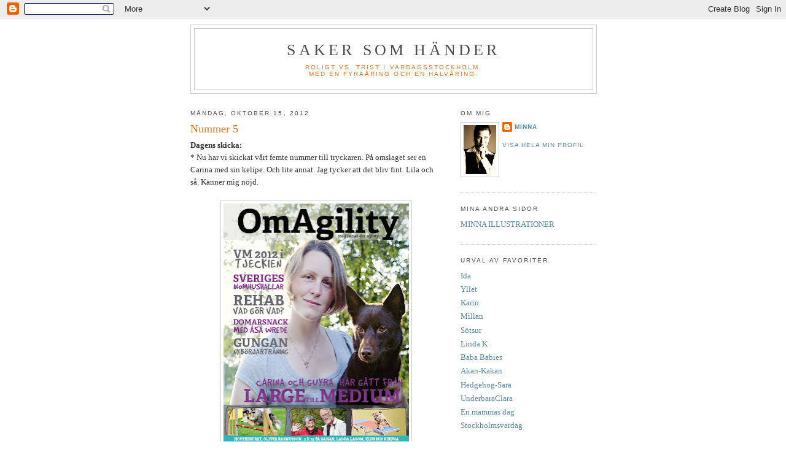

--- FILE ---
content_type: text/html; charset=UTF-8
request_url: https://minnert.blogspot.com/2012/10/nummer-5.html
body_size: 9740
content:
<!DOCTYPE html>
<html dir='ltr'>
<head>
<link href='https://www.blogger.com/static/v1/widgets/2944754296-widget_css_bundle.css' rel='stylesheet' type='text/css'/>
<meta content='text/html; charset=UTF-8' http-equiv='Content-Type'/>
<meta content='blogger' name='generator'/>
<link href='https://minnert.blogspot.com/favicon.ico' rel='icon' type='image/x-icon'/>
<link href='http://minnert.blogspot.com/2012/10/nummer-5.html' rel='canonical'/>
<link rel="alternate" type="application/atom+xml" title="Saker som händer - Atom" href="https://minnert.blogspot.com/feeds/posts/default" />
<link rel="alternate" type="application/rss+xml" title="Saker som händer - RSS" href="https://minnert.blogspot.com/feeds/posts/default?alt=rss" />
<link rel="service.post" type="application/atom+xml" title="Saker som händer - Atom" href="https://www.blogger.com/feeds/9463054/posts/default" />

<link rel="alternate" type="application/atom+xml" title="Saker som händer - Atom" href="https://minnert.blogspot.com/feeds/4506778825376058959/comments/default" />
<!--Can't find substitution for tag [blog.ieCssRetrofitLinks]-->
<link href='https://blogger.googleusercontent.com/img/b/R29vZ2xl/AVvXsEjFZTF-TStZ5Z90RUxcKXMZNfndoE6VwK8BwVESpjyquwMIBsJiju93cFH6UaKAn7psIdlTlS9O_rcUCKHh_PVtHjUeMqC-jN2O5SsfsPsrG-ClUUkWHJSTZwxfWAq8oFLDLHN4CA/s400/Omslag_5_webb.jpg' rel='image_src'/>
<meta content='http://minnert.blogspot.com/2012/10/nummer-5.html' property='og:url'/>
<meta content='Nummer 5' property='og:title'/>
<meta content='Dagens skicka:  * Nu har vi skickat vårt femte nummer till tryckaren. På omslaget ser en Carina med sin kelipe. Och lite annat. Jag tycker a...' property='og:description'/>
<meta content='https://blogger.googleusercontent.com/img/b/R29vZ2xl/AVvXsEjFZTF-TStZ5Z90RUxcKXMZNfndoE6VwK8BwVESpjyquwMIBsJiju93cFH6UaKAn7psIdlTlS9O_rcUCKHh_PVtHjUeMqC-jN2O5SsfsPsrG-ClUUkWHJSTZwxfWAq8oFLDLHN4CA/w1200-h630-p-k-no-nu/Omslag_5_webb.jpg' property='og:image'/>
<title>Saker som händer: Nummer 5</title>
<style id='page-skin-1' type='text/css'><!--
/*
-----------------------------------------------
Blogger Template Style
Name:     Minima
Date:     26 Feb 2004
Updated by: Blogger Team
----------------------------------------------- */
/* Use this with templates/template-twocol.html */
body {
background:#ffffff;
margin:0;
color:#333333;
font:x-small Georgia Serif;
font-size/* */:/**/small;
font-size: /**/small;
text-align: center;
}
a:link {
color:#5588aa;
text-decoration:none;
}
a:visited {
color:#999999;
text-decoration:none;
}
a:hover {
color:#e1771e;
text-decoration:underline;
}
a img {
border-width:0;
}
/* Header
-----------------------------------------------
*/
#header-wrapper {
width:660px;
margin:0 auto 10px;
border:1px solid #cccccc;
}
#header-inner {
background-position: center;
margin-left: auto;
margin-right: auto;
}
#header {
margin: 5px;
border: 1px solid #cccccc;
text-align: center;
color:#4c4c4c;
}
#header h1 {
margin:5px 5px 0;
padding:15px 20px .25em;
line-height:1.2em;
text-transform:uppercase;
letter-spacing:.2em;
font: normal normal 200% Georgia, Serif;
}
#header a {
color:#4c4c4c;
text-decoration:none;
}
#header a:hover {
color:#4c4c4c;
}
#header .description {
margin:0 5px 5px;
padding:0 20px 15px;
max-width:700px;
text-transform:uppercase;
letter-spacing:.2em;
line-height: 1.4em;
font: normal normal 78% 'Trebuchet MS', Trebuchet, Arial, Verdana, Sans-serif;
color: #e1771e;
}
#header img {
margin-left: auto;
margin-right: auto;
}
/* Outer-Wrapper
----------------------------------------------- */
#outer-wrapper {
width: 660px;
margin:0 auto;
padding:10px;
text-align:left;
font: normal normal 100% Georgia, Serif;
}
#main-wrapper {
width: 410px;
float: left;
word-wrap: break-word; /* fix for long text breaking sidebar float in IE */
overflow: hidden;     /* fix for long non-text content breaking IE sidebar float */
}
#sidebar-wrapper {
width: 220px;
float: right;
word-wrap: break-word; /* fix for long text breaking sidebar float in IE */
overflow: hidden;      /* fix for long non-text content breaking IE sidebar float */
}
/* Headings
----------------------------------------------- */
h2 {
margin:1.5em 0 .75em;
font:normal normal 78% 'Trebuchet MS',Trebuchet,Arial,Verdana,Sans-serif;
line-height: 1.4em;
text-transform:uppercase;
letter-spacing:.2em;
color:#4c4c4c;
}
/* Posts
-----------------------------------------------
*/
h2.date-header {
margin:1.5em 0 .5em;
}
.post {
margin:.5em 0 1.5em;
border-bottom:1px dotted #cccccc;
padding-bottom:1.5em;
}
.post h3 {
margin:.25em 0 0;
padding:0 0 4px;
font-size:140%;
font-weight:normal;
line-height:1.4em;
color:#e1771e;
}
.post h3 a, .post h3 a:visited, .post h3 strong {
display:block;
text-decoration:none;
color:#e1771e;
font-weight:normal;
}
.post h3 strong, .post h3 a:hover {
color:#333333;
}
.post-body {
margin:0 0 .75em;
line-height:1.6em;
}
.post-body blockquote {
line-height:1.3em;
}
.post-footer {
margin: .75em 0;
color:#4c4c4c;
text-transform:uppercase;
letter-spacing:.1em;
font: normal normal 78% 'Trebuchet MS', Trebuchet, Arial, Verdana, Sans-serif;
line-height: 1.4em;
}
.comment-link {
margin-left:.6em;
}
.post img, table.tr-caption-container {
padding:4px;
border:1px solid #cccccc;
}
.tr-caption-container img {
border: none;
padding: 0;
}
.post blockquote {
margin:1em 20px;
}
.post blockquote p {
margin:.75em 0;
}
/* Comments
----------------------------------------------- */
#comments h4 {
margin:1em 0;
font-weight: bold;
line-height: 1.4em;
text-transform:uppercase;
letter-spacing:.2em;
color: #4c4c4c;
}
#comments-block {
margin:1em 0 1.5em;
line-height:1.6em;
}
#comments-block .comment-author {
margin:.5em 0;
}
#comments-block .comment-body {
margin:.25em 0 0;
}
#comments-block .comment-footer {
margin:-.25em 0 2em;
line-height: 1.4em;
text-transform:uppercase;
letter-spacing:.1em;
}
#comments-block .comment-body p {
margin:0 0 .75em;
}
.deleted-comment {
font-style:italic;
color:gray;
}
#blog-pager-newer-link {
float: left;
}
#blog-pager-older-link {
float: right;
}
#blog-pager {
text-align: center;
}
.feed-links {
clear: both;
line-height: 2.5em;
}
/* Sidebar Content
----------------------------------------------- */
.sidebar {
color: #666666;
line-height: 1.5em;
}
.sidebar ul {
list-style:none;
margin:0 0 0;
padding:0 0 0;
}
.sidebar li {
margin:0;
padding-top:0;
padding-right:0;
padding-bottom:.25em;
padding-left:15px;
text-indent:-15px;
line-height:1.5em;
}
.sidebar .widget, .main .widget {
border-bottom:1px dotted #cccccc;
margin:0 0 1.5em;
padding:0 0 1.5em;
}
.main .Blog {
border-bottom-width: 0;
}
/* Profile
----------------------------------------------- */
.profile-img {
float: left;
margin-top: 0;
margin-right: 5px;
margin-bottom: 5px;
margin-left: 0;
padding: 4px;
border: 1px solid #cccccc;
}
.profile-data {
margin:0;
text-transform:uppercase;
letter-spacing:.1em;
font: normal normal 78% 'Trebuchet MS', Trebuchet, Arial, Verdana, Sans-serif;
color: #4c4c4c;
font-weight: bold;
line-height: 1.6em;
}
.profile-datablock {
margin:.5em 0 .5em;
}
.profile-textblock {
margin: 0.5em 0;
line-height: 1.6em;
}
.profile-link {
font: normal normal 78% 'Trebuchet MS', Trebuchet, Arial, Verdana, Sans-serif;
text-transform: uppercase;
letter-spacing: .1em;
}
/* Footer
----------------------------------------------- */
#footer {
width:660px;
clear:both;
margin:0 auto;
padding-top:15px;
line-height: 1.6em;
text-transform:uppercase;
letter-spacing:.1em;
text-align: center;
}

--></style>
<link href='https://www.blogger.com/dyn-css/authorization.css?targetBlogID=9463054&amp;zx=0963791b-6f5d-43d8-9f9b-76969b02e4b4' media='none' onload='if(media!=&#39;all&#39;)media=&#39;all&#39;' rel='stylesheet'/><noscript><link href='https://www.blogger.com/dyn-css/authorization.css?targetBlogID=9463054&amp;zx=0963791b-6f5d-43d8-9f9b-76969b02e4b4' rel='stylesheet'/></noscript>
<meta name='google-adsense-platform-account' content='ca-host-pub-1556223355139109'/>
<meta name='google-adsense-platform-domain' content='blogspot.com'/>

</head>
<body>
<div class='navbar section' id='navbar'><div class='widget Navbar' data-version='1' id='Navbar1'><script type="text/javascript">
    function setAttributeOnload(object, attribute, val) {
      if(window.addEventListener) {
        window.addEventListener('load',
          function(){ object[attribute] = val; }, false);
      } else {
        window.attachEvent('onload', function(){ object[attribute] = val; });
      }
    }
  </script>
<div id="navbar-iframe-container"></div>
<script type="text/javascript" src="https://apis.google.com/js/platform.js"></script>
<script type="text/javascript">
      gapi.load("gapi.iframes:gapi.iframes.style.bubble", function() {
        if (gapi.iframes && gapi.iframes.getContext) {
          gapi.iframes.getContext().openChild({
              url: 'https://www.blogger.com/navbar/9463054?po\x3d4506778825376058959\x26origin\x3dhttps://minnert.blogspot.com',
              where: document.getElementById("navbar-iframe-container"),
              id: "navbar-iframe"
          });
        }
      });
    </script><script type="text/javascript">
(function() {
var script = document.createElement('script');
script.type = 'text/javascript';
script.src = '//pagead2.googlesyndication.com/pagead/js/google_top_exp.js';
var head = document.getElementsByTagName('head')[0];
if (head) {
head.appendChild(script);
}})();
</script>
</div></div>
<div id='outer-wrapper'><div id='wrap2'>
<!-- skip links for text browsers -->
<span id='skiplinks' style='display:none;'>
<a href='#main'>skip to main </a> |
      <a href='#sidebar'>skip to sidebar</a>
</span>
<div id='header-wrapper'>
<div class='header section' id='header'><div class='widget Header' data-version='1' id='Header1'>
<div id='header-inner'>
<div class='titlewrapper'>
<h1 class='title'>
<a href='https://minnert.blogspot.com/'>
Saker som händer
</a>
</h1>
</div>
<div class='descriptionwrapper'>
<p class='description'><span>Roligt vs. trist i vardagsstockholm.<br>
Med en fyraåring och en halvåring.</span></p>
</div>
</div>
</div></div>
</div>
<div id='content-wrapper'>
<div id='crosscol-wrapper' style='text-align:center'>
<div class='crosscol no-items section' id='crosscol'></div>
</div>
<div id='main-wrapper'>
<div class='main section' id='main'><div class='widget Blog' data-version='1' id='Blog1'>
<div class='blog-posts hfeed'>

          <div class="date-outer">
        
<h2 class='date-header'><span>måndag, oktober 15, 2012</span></h2>

          <div class="date-posts">
        
<div class='post-outer'>
<div class='post hentry uncustomized-post-template' itemprop='blogPost' itemscope='itemscope' itemtype='http://schema.org/BlogPosting'>
<meta content='https://blogger.googleusercontent.com/img/b/R29vZ2xl/AVvXsEjFZTF-TStZ5Z90RUxcKXMZNfndoE6VwK8BwVESpjyquwMIBsJiju93cFH6UaKAn7psIdlTlS9O_rcUCKHh_PVtHjUeMqC-jN2O5SsfsPsrG-ClUUkWHJSTZwxfWAq8oFLDLHN4CA/s400/Omslag_5_webb.jpg' itemprop='image_url'/>
<meta content='9463054' itemprop='blogId'/>
<meta content='4506778825376058959' itemprop='postId'/>
<a name='4506778825376058959'></a>
<h3 class='post-title entry-title' itemprop='name'>
Nummer 5
</h3>
<div class='post-header'>
<div class='post-header-line-1'></div>
</div>
<div class='post-body entry-content' id='post-body-4506778825376058959' itemprop='description articleBody'>
<b>Dagens skicka:</b><br />
* Nu har vi skickat vårt femte nummer till tryckaren. På omslaget ser en Carina med sin kelipe. Och lite annat. Jag tycker att det bliv fint. Lila och så. Känner mig nöjd. <br />
<br />
<div class="separator" style="clear: both; text-align: center;">
<a href="https://blogger.googleusercontent.com/img/b/R29vZ2xl/AVvXsEjFZTF-TStZ5Z90RUxcKXMZNfndoE6VwK8BwVESpjyquwMIBsJiju93cFH6UaKAn7psIdlTlS9O_rcUCKHh_PVtHjUeMqC-jN2O5SsfsPsrG-ClUUkWHJSTZwxfWAq8oFLDLHN4CA/s1600/Omslag_5_webb.jpg" imageanchor="1" style="margin-left: 1em; margin-right: 1em;"><img border="0" height="400" src="https://blogger.googleusercontent.com/img/b/R29vZ2xl/AVvXsEjFZTF-TStZ5Z90RUxcKXMZNfndoE6VwK8BwVESpjyquwMIBsJiju93cFH6UaKAn7psIdlTlS9O_rcUCKHh_PVtHjUeMqC-jN2O5SsfsPsrG-ClUUkWHJSTZwxfWAq8oFLDLHN4CA/s400/Omslag_5_webb.jpg" width="302" /></a></div>
<br />
<div style='clear: both;'></div>
</div>
<div class='post-footer'>
<div class='post-footer-line post-footer-line-1'>
<span class='post-author vcard'>
Upplagd av
<span class='fn' itemprop='author' itemscope='itemscope' itemtype='http://schema.org/Person'>
<meta content='https://www.blogger.com/profile/00425384288326892053' itemprop='url'/>
<a class='g-profile' href='https://www.blogger.com/profile/00425384288326892053' rel='author' title='author profile'>
<span itemprop='name'>Minna</span>
</a>
</span>
</span>
<span class='post-timestamp'>
kl.
<meta content='http://minnert.blogspot.com/2012/10/nummer-5.html' itemprop='url'/>
<a class='timestamp-link' href='https://minnert.blogspot.com/2012/10/nummer-5.html' rel='bookmark' title='permanent link'><abbr class='published' itemprop='datePublished' title='2012-10-15T19:12:00+02:00'>19:12</abbr></a>
</span>
<span class='post-comment-link'>
</span>
<span class='post-icons'>
<span class='item-control blog-admin pid-1083227117'>
<a href='https://www.blogger.com/post-edit.g?blogID=9463054&postID=4506778825376058959&from=pencil' title='Redigera inlägg'>
<img alt='' class='icon-action' height='18' src='https://resources.blogblog.com/img/icon18_edit_allbkg.gif' width='18'/>
</a>
</span>
</span>
<div class='post-share-buttons goog-inline-block'>
</div>
</div>
<div class='post-footer-line post-footer-line-2'>
<span class='post-labels'>
</span>
</div>
<div class='post-footer-line post-footer-line-3'>
<span class='post-location'>
</span>
</div>
</div>
</div>
<div class='comments' id='comments'>
<a name='comments'></a>
<h4>3 kommentarer:</h4>
<div id='Blog1_comments-block-wrapper'>
<dl class='avatar-comment-indent' id='comments-block'>
<dt class='comment-author ' id='c6807459172174158645'>
<a name='c6807459172174158645'></a>
<div class="avatar-image-container vcard"><span dir="ltr"><a href="https://www.blogger.com/profile/05871979655826334727" target="" rel="nofollow" onclick="" class="avatar-hovercard" id="av-6807459172174158645-05871979655826334727"><img src="https://resources.blogblog.com/img/blank.gif" width="35" height="35" class="delayLoad" style="display: none;" longdesc="//blogger.googleusercontent.com/img/b/R29vZ2xl/AVvXsEgFkf1xl8TYii1p-zEs2Ws60ZdfmvCJ0IJG1rPlGt4Hce8Wtv_h5EmOU8iwy2YAbSaDKKpahBupTsHaHPeLdU5RaphQrGZFIpjA8nCJ27zftAzWn_jOVnHQKZJWcpVKwQ/s45-c/frida.jpg" alt="" title="Frida">

<noscript><img src="//blogger.googleusercontent.com/img/b/R29vZ2xl/AVvXsEgFkf1xl8TYii1p-zEs2Ws60ZdfmvCJ0IJG1rPlGt4Hce8Wtv_h5EmOU8iwy2YAbSaDKKpahBupTsHaHPeLdU5RaphQrGZFIpjA8nCJ27zftAzWn_jOVnHQKZJWcpVKwQ/s45-c/frida.jpg" width="35" height="35" class="photo" alt=""></noscript></a></span></div>
<a href='https://www.blogger.com/profile/05871979655826334727' rel='nofollow'>Frida</a>
sa...
</dt>
<dd class='comment-body' id='Blog1_cmt-6807459172174158645'>
<p>
Yey! SÅ himla coolt att göra tidning!
</p>
</dd>
<dd class='comment-footer'>
<span class='comment-timestamp'>
<a href='https://minnert.blogspot.com/2012/10/nummer-5.html?showComment=1350368885363#c6807459172174158645' title='comment permalink'>
8:28 fm
</a>
<span class='item-control blog-admin pid-2085403294'>
<a class='comment-delete' href='https://www.blogger.com/comment/delete/9463054/6807459172174158645' title='Ta bort kommentar'>
<img src='https://resources.blogblog.com/img/icon_delete13.gif'/>
</a>
</span>
</span>
</dd>
<dt class='comment-author ' id='c5915881117881368721'>
<a name='c5915881117881368721'></a>
<div class="avatar-image-container avatar-stock"><span dir="ltr"><img src="//resources.blogblog.com/img/blank.gif" width="35" height="35" alt="" title="Anonym">

</span></div>
Anonym
sa...
</dt>
<dd class='comment-body' id='Blog1_cmt-5915881117881368721'>
<p>
Klart helt fint<br />Rosten i Ralien
</p>
</dd>
<dd class='comment-footer'>
<span class='comment-timestamp'>
<a href='https://minnert.blogspot.com/2012/10/nummer-5.html?showComment=1350369160082#c5915881117881368721' title='comment permalink'>
8:32 fm
</a>
<span class='item-control blog-admin pid-1291324560'>
<a class='comment-delete' href='https://www.blogger.com/comment/delete/9463054/5915881117881368721' title='Ta bort kommentar'>
<img src='https://resources.blogblog.com/img/icon_delete13.gif'/>
</a>
</span>
</span>
</dd>
<dt class='comment-author blog-author' id='c1241754752625925995'>
<a name='c1241754752625925995'></a>
<div class="avatar-image-container vcard"><span dir="ltr"><a href="https://www.blogger.com/profile/00425384288326892053" target="" rel="nofollow" onclick="" class="avatar-hovercard" id="av-1241754752625925995-00425384288326892053"><img src="https://resources.blogblog.com/img/blank.gif" width="35" height="35" class="delayLoad" style="display: none;" longdesc="//blogger.googleusercontent.com/img/b/R29vZ2xl/AVvXsEisTbF8U7shdXeoINjlKuRakh6nKT9XMIYFqA-B0BHELSVujm2lpdNu127HMoWuzBx5L6mO0CP2LTAfOMG6PIufDyuUhQbkrYaM0jq-ZhFXEHK7DYkigBxOHsnqbxLtCA/s45-c/Minna.jpg" alt="" title="Minna">

<noscript><img src="//blogger.googleusercontent.com/img/b/R29vZ2xl/AVvXsEisTbF8U7shdXeoINjlKuRakh6nKT9XMIYFqA-B0BHELSVujm2lpdNu127HMoWuzBx5L6mO0CP2LTAfOMG6PIufDyuUhQbkrYaM0jq-ZhFXEHK7DYkigBxOHsnqbxLtCA/s45-c/Minna.jpg" width="35" height="35" class="photo" alt=""></noscript></a></span></div>
<a href='https://www.blogger.com/profile/00425384288326892053' rel='nofollow'>Minna</a>
sa...
</dt>
<dd class='comment-body' id='Blog1_cmt-1241754752625925995'>
<p>
Frida: det är ett drömjobb.<br />RR: Helt klart väldigt fint.
</p>
</dd>
<dd class='comment-footer'>
<span class='comment-timestamp'>
<a href='https://minnert.blogspot.com/2012/10/nummer-5.html?showComment=1350470135588#c1241754752625925995' title='comment permalink'>
12:35 em
</a>
<span class='item-control blog-admin pid-1083227117'>
<a class='comment-delete' href='https://www.blogger.com/comment/delete/9463054/1241754752625925995' title='Ta bort kommentar'>
<img src='https://resources.blogblog.com/img/icon_delete13.gif'/>
</a>
</span>
</span>
</dd>
</dl>
</div>
<p class='comment-footer'>
<a href='https://www.blogger.com/comment/fullpage/post/9463054/4506778825376058959' onclick=''>Skicka en kommentar</a>
</p>
</div>
</div>

        </div></div>
      
</div>
<div class='blog-pager' id='blog-pager'>
<span id='blog-pager-newer-link'>
<a class='blog-pager-newer-link' href='https://minnert.blogspot.com/2012/10/min-tjej.html' id='Blog1_blog-pager-newer-link' title='Senaste inlägg'>Senaste inlägg</a>
</span>
<span id='blog-pager-older-link'>
<a class='blog-pager-older-link' href='https://minnert.blogspot.com/2012/10/jo-men-visst.html' id='Blog1_blog-pager-older-link' title='Äldre inlägg'>Äldre inlägg</a>
</span>
<a class='home-link' href='https://minnert.blogspot.com/'>Startsida</a>
</div>
<div class='clear'></div>
<div class='post-feeds'>
<div class='feed-links'>
Prenumerera på:
<a class='feed-link' href='https://minnert.blogspot.com/feeds/4506778825376058959/comments/default' target='_blank' type='application/atom+xml'>Kommentarer till inlägget (Atom)</a>
</div>
</div>
</div></div>
</div>
<div id='sidebar-wrapper'>
<div class='sidebar section' id='sidebar'><div class='widget Profile' data-version='1' id='Profile1'>
<h2>Om mig</h2>
<div class='widget-content'>
<a href='https://www.blogger.com/profile/00425384288326892053'><img alt='Mitt foto' class='profile-img' height='80' src='//blogger.googleusercontent.com/img/b/R29vZ2xl/AVvXsEisTbF8U7shdXeoINjlKuRakh6nKT9XMIYFqA-B0BHELSVujm2lpdNu127HMoWuzBx5L6mO0CP2LTAfOMG6PIufDyuUhQbkrYaM0jq-ZhFXEHK7DYkigBxOHsnqbxLtCA/s220/Minna.jpg' width='53'/></a>
<dl class='profile-datablock'>
<dt class='profile-data'>
<a class='profile-name-link g-profile' href='https://www.blogger.com/profile/00425384288326892053' rel='author' style='background-image: url(//www.blogger.com/img/logo-16.png);'>
Minna
</a>
</dt>
</dl>
<a class='profile-link' href='https://www.blogger.com/profile/00425384288326892053' rel='author'>Visa hela min profil</a>
<div class='clear'></div>
</div>
</div><div class='widget LinkList' data-version='1' id='LinkList2'>
<h2>Mina andra sidor</h2>
<div class='widget-content'>
<ul>
<li><a href='http://www.minna-illustrationer.se/'>MINNA ILLUSTRATIONER</a></li>
</ul>
<div class='clear'></div>
</div>
</div><div class='widget LinkList' data-version='1' id='LinkList1'>
<h2>Urval av favoriter</h2>
<div class='widget-content'>
<ul>
<li><a href='http://shopblogg.webblogg.se/'>Ida</a></li>
<li><a href='http://ylletfilosoferar.blogspot.com/'>Yllet</a></li>
<li><a href='http://kalasblogg.blogspot.com/'>Karin</a></li>
<li><a href='http://www.triomedbumba.blogspot.com/'>Millan</a></li>
<li><a href='http://suratanten.blogs.se/'>Sötsur</a></li>
<li><a href='http://iabloggar.blogspot.com/'>Linda K</a></li>
<li><a href='http://mybabababies.blogspot.com/'>Baba Babies</a></li>
<li><a href='http://akankakan.blogspot.com/'>Akan-Kakan</a></li>
<li><a href='http://hedgehog.se/'>Hedgehog-Sara</a></li>
<li><a href='http://www.underbaraclaras.com/'>UnderbaraClara</a></li>
<li><a href='http://enmammasdag.com/'>En mammas dag</a></li>
<li><a href='http://pixalexia.blogspot.com/'>Stockholmsvardag</a></li>
</ul>
<div class='clear'></div>
</div>
</div><div class='widget Followers' data-version='1' id='Followers1'>
<h2 class='title'>Mina fäns</h2>
<div class='widget-content'>
<div id='Followers1-wrapper'>
<div style='margin-right:2px;'>
<div><script type="text/javascript" src="https://apis.google.com/js/platform.js"></script>
<div id="followers-iframe-container"></div>
<script type="text/javascript">
    window.followersIframe = null;
    function followersIframeOpen(url) {
      gapi.load("gapi.iframes", function() {
        if (gapi.iframes && gapi.iframes.getContext) {
          window.followersIframe = gapi.iframes.getContext().openChild({
            url: url,
            where: document.getElementById("followers-iframe-container"),
            messageHandlersFilter: gapi.iframes.CROSS_ORIGIN_IFRAMES_FILTER,
            messageHandlers: {
              '_ready': function(obj) {
                window.followersIframe.getIframeEl().height = obj.height;
              },
              'reset': function() {
                window.followersIframe.close();
                followersIframeOpen("https://www.blogger.com/followers/frame/9463054?colors\x3dCgt0cmFuc3BhcmVudBILdHJhbnNwYXJlbnQaByM2NjY2NjYiByM1NTg4YWEqByNmZmZmZmYyByNlMTc3MWU6ByM2NjY2NjZCByM1NTg4YWFKByNlMTc3MWVSByM1NTg4YWFaC3RyYW5zcGFyZW50\x26pageSize\x3d21\x26hl\x3dsv-SE\x26origin\x3dhttps://minnert.blogspot.com");
              },
              'open': function(url) {
                window.followersIframe.close();
                followersIframeOpen(url);
              }
            }
          });
        }
      });
    }
    followersIframeOpen("https://www.blogger.com/followers/frame/9463054?colors\x3dCgt0cmFuc3BhcmVudBILdHJhbnNwYXJlbnQaByM2NjY2NjYiByM1NTg4YWEqByNmZmZmZmYyByNlMTc3MWU6ByM2NjY2NjZCByM1NTg4YWFKByNlMTc3MWVSByM1NTg4YWFaC3RyYW5zcGFyZW50\x26pageSize\x3d21\x26hl\x3dsv-SE\x26origin\x3dhttps://minnert.blogspot.com");
  </script></div>
</div>
</div>
<div class='clear'></div>
</div>
</div><div class='widget BlogArchive' data-version='1' id='BlogArchive1'>
<h2>Bloggarkiv</h2>
<div class='widget-content'>
<div id='ArchiveList'>
<div id='BlogArchive1_ArchiveList'>
<ul class='hierarchy'>
<li class='archivedate collapsed'>
<a class='toggle' href='javascript:void(0)'>
<span class='zippy'>

        &#9658;&#160;
      
</span>
</a>
<a class='post-count-link' href='https://minnert.blogspot.com/2013/'>
2013
</a>
<span class='post-count' dir='ltr'>(1)</span>
<ul class='hierarchy'>
<li class='archivedate collapsed'>
<a class='post-count-link' href='https://minnert.blogspot.com/2013/02/'>
februari
</a>
<span class='post-count' dir='ltr'>(1)</span>
</li>
</ul>
</li>
</ul>
<ul class='hierarchy'>
<li class='archivedate expanded'>
<a class='toggle' href='javascript:void(0)'>
<span class='zippy toggle-open'>

        &#9660;&#160;
      
</span>
</a>
<a class='post-count-link' href='https://minnert.blogspot.com/2012/'>
2012
</a>
<span class='post-count' dir='ltr'>(88)</span>
<ul class='hierarchy'>
<li class='archivedate collapsed'>
<a class='post-count-link' href='https://minnert.blogspot.com/2012/11/'>
november
</a>
<span class='post-count' dir='ltr'>(3)</span>
</li>
</ul>
<ul class='hierarchy'>
<li class='archivedate expanded'>
<a class='post-count-link' href='https://minnert.blogspot.com/2012/10/'>
oktober
</a>
<span class='post-count' dir='ltr'>(9)</span>
</li>
</ul>
<ul class='hierarchy'>
<li class='archivedate collapsed'>
<a class='post-count-link' href='https://minnert.blogspot.com/2012/09/'>
september
</a>
<span class='post-count' dir='ltr'>(8)</span>
</li>
</ul>
<ul class='hierarchy'>
<li class='archivedate collapsed'>
<a class='post-count-link' href='https://minnert.blogspot.com/2012/08/'>
augusti
</a>
<span class='post-count' dir='ltr'>(5)</span>
</li>
</ul>
<ul class='hierarchy'>
<li class='archivedate collapsed'>
<a class='post-count-link' href='https://minnert.blogspot.com/2012/07/'>
juli
</a>
<span class='post-count' dir='ltr'>(2)</span>
</li>
</ul>
<ul class='hierarchy'>
<li class='archivedate collapsed'>
<a class='post-count-link' href='https://minnert.blogspot.com/2012/06/'>
juni
</a>
<span class='post-count' dir='ltr'>(10)</span>
</li>
</ul>
<ul class='hierarchy'>
<li class='archivedate collapsed'>
<a class='post-count-link' href='https://minnert.blogspot.com/2012/05/'>
maj
</a>
<span class='post-count' dir='ltr'>(6)</span>
</li>
</ul>
<ul class='hierarchy'>
<li class='archivedate collapsed'>
<a class='post-count-link' href='https://minnert.blogspot.com/2012/04/'>
april
</a>
<span class='post-count' dir='ltr'>(11)</span>
</li>
</ul>
<ul class='hierarchy'>
<li class='archivedate collapsed'>
<a class='post-count-link' href='https://minnert.blogspot.com/2012/03/'>
mars
</a>
<span class='post-count' dir='ltr'>(8)</span>
</li>
</ul>
<ul class='hierarchy'>
<li class='archivedate collapsed'>
<a class='post-count-link' href='https://minnert.blogspot.com/2012/02/'>
februari
</a>
<span class='post-count' dir='ltr'>(11)</span>
</li>
</ul>
<ul class='hierarchy'>
<li class='archivedate collapsed'>
<a class='post-count-link' href='https://minnert.blogspot.com/2012/01/'>
januari
</a>
<span class='post-count' dir='ltr'>(15)</span>
</li>
</ul>
</li>
</ul>
<ul class='hierarchy'>
<li class='archivedate collapsed'>
<a class='toggle' href='javascript:void(0)'>
<span class='zippy'>

        &#9658;&#160;
      
</span>
</a>
<a class='post-count-link' href='https://minnert.blogspot.com/2011/'>
2011
</a>
<span class='post-count' dir='ltr'>(504)</span>
<ul class='hierarchy'>
<li class='archivedate collapsed'>
<a class='post-count-link' href='https://minnert.blogspot.com/2011/12/'>
december
</a>
<span class='post-count' dir='ltr'>(10)</span>
</li>
</ul>
<ul class='hierarchy'>
<li class='archivedate collapsed'>
<a class='post-count-link' href='https://minnert.blogspot.com/2011/11/'>
november
</a>
<span class='post-count' dir='ltr'>(20)</span>
</li>
</ul>
<ul class='hierarchy'>
<li class='archivedate collapsed'>
<a class='post-count-link' href='https://minnert.blogspot.com/2011/10/'>
oktober
</a>
<span class='post-count' dir='ltr'>(47)</span>
</li>
</ul>
<ul class='hierarchy'>
<li class='archivedate collapsed'>
<a class='post-count-link' href='https://minnert.blogspot.com/2011/09/'>
september
</a>
<span class='post-count' dir='ltr'>(58)</span>
</li>
</ul>
<ul class='hierarchy'>
<li class='archivedate collapsed'>
<a class='post-count-link' href='https://minnert.blogspot.com/2011/08/'>
augusti
</a>
<span class='post-count' dir='ltr'>(59)</span>
</li>
</ul>
<ul class='hierarchy'>
<li class='archivedate collapsed'>
<a class='post-count-link' href='https://minnert.blogspot.com/2011/07/'>
juli
</a>
<span class='post-count' dir='ltr'>(47)</span>
</li>
</ul>
<ul class='hierarchy'>
<li class='archivedate collapsed'>
<a class='post-count-link' href='https://minnert.blogspot.com/2011/06/'>
juni
</a>
<span class='post-count' dir='ltr'>(43)</span>
</li>
</ul>
<ul class='hierarchy'>
<li class='archivedate collapsed'>
<a class='post-count-link' href='https://minnert.blogspot.com/2011/05/'>
maj
</a>
<span class='post-count' dir='ltr'>(41)</span>
</li>
</ul>
<ul class='hierarchy'>
<li class='archivedate collapsed'>
<a class='post-count-link' href='https://minnert.blogspot.com/2011/04/'>
april
</a>
<span class='post-count' dir='ltr'>(42)</span>
</li>
</ul>
<ul class='hierarchy'>
<li class='archivedate collapsed'>
<a class='post-count-link' href='https://minnert.blogspot.com/2011/03/'>
mars
</a>
<span class='post-count' dir='ltr'>(50)</span>
</li>
</ul>
<ul class='hierarchy'>
<li class='archivedate collapsed'>
<a class='post-count-link' href='https://minnert.blogspot.com/2011/02/'>
februari
</a>
<span class='post-count' dir='ltr'>(40)</span>
</li>
</ul>
<ul class='hierarchy'>
<li class='archivedate collapsed'>
<a class='post-count-link' href='https://minnert.blogspot.com/2011/01/'>
januari
</a>
<span class='post-count' dir='ltr'>(47)</span>
</li>
</ul>
</li>
</ul>
<ul class='hierarchy'>
<li class='archivedate collapsed'>
<a class='toggle' href='javascript:void(0)'>
<span class='zippy'>

        &#9658;&#160;
      
</span>
</a>
<a class='post-count-link' href='https://minnert.blogspot.com/2010/'>
2010
</a>
<span class='post-count' dir='ltr'>(354)</span>
<ul class='hierarchy'>
<li class='archivedate collapsed'>
<a class='post-count-link' href='https://minnert.blogspot.com/2010/12/'>
december
</a>
<span class='post-count' dir='ltr'>(41)</span>
</li>
</ul>
<ul class='hierarchy'>
<li class='archivedate collapsed'>
<a class='post-count-link' href='https://minnert.blogspot.com/2010/11/'>
november
</a>
<span class='post-count' dir='ltr'>(30)</span>
</li>
</ul>
<ul class='hierarchy'>
<li class='archivedate collapsed'>
<a class='post-count-link' href='https://minnert.blogspot.com/2010/10/'>
oktober
</a>
<span class='post-count' dir='ltr'>(33)</span>
</li>
</ul>
<ul class='hierarchy'>
<li class='archivedate collapsed'>
<a class='post-count-link' href='https://minnert.blogspot.com/2010/09/'>
september
</a>
<span class='post-count' dir='ltr'>(24)</span>
</li>
</ul>
<ul class='hierarchy'>
<li class='archivedate collapsed'>
<a class='post-count-link' href='https://minnert.blogspot.com/2010/08/'>
augusti
</a>
<span class='post-count' dir='ltr'>(35)</span>
</li>
</ul>
<ul class='hierarchy'>
<li class='archivedate collapsed'>
<a class='post-count-link' href='https://minnert.blogspot.com/2010/07/'>
juli
</a>
<span class='post-count' dir='ltr'>(21)</span>
</li>
</ul>
<ul class='hierarchy'>
<li class='archivedate collapsed'>
<a class='post-count-link' href='https://minnert.blogspot.com/2010/06/'>
juni
</a>
<span class='post-count' dir='ltr'>(28)</span>
</li>
</ul>
<ul class='hierarchy'>
<li class='archivedate collapsed'>
<a class='post-count-link' href='https://minnert.blogspot.com/2010/05/'>
maj
</a>
<span class='post-count' dir='ltr'>(34)</span>
</li>
</ul>
<ul class='hierarchy'>
<li class='archivedate collapsed'>
<a class='post-count-link' href='https://minnert.blogspot.com/2010/04/'>
april
</a>
<span class='post-count' dir='ltr'>(31)</span>
</li>
</ul>
<ul class='hierarchy'>
<li class='archivedate collapsed'>
<a class='post-count-link' href='https://minnert.blogspot.com/2010/03/'>
mars
</a>
<span class='post-count' dir='ltr'>(12)</span>
</li>
</ul>
<ul class='hierarchy'>
<li class='archivedate collapsed'>
<a class='post-count-link' href='https://minnert.blogspot.com/2010/02/'>
februari
</a>
<span class='post-count' dir='ltr'>(25)</span>
</li>
</ul>
<ul class='hierarchy'>
<li class='archivedate collapsed'>
<a class='post-count-link' href='https://minnert.blogspot.com/2010/01/'>
januari
</a>
<span class='post-count' dir='ltr'>(40)</span>
</li>
</ul>
</li>
</ul>
<ul class='hierarchy'>
<li class='archivedate collapsed'>
<a class='toggle' href='javascript:void(0)'>
<span class='zippy'>

        &#9658;&#160;
      
</span>
</a>
<a class='post-count-link' href='https://minnert.blogspot.com/2009/'>
2009
</a>
<span class='post-count' dir='ltr'>(407)</span>
<ul class='hierarchy'>
<li class='archivedate collapsed'>
<a class='post-count-link' href='https://minnert.blogspot.com/2009/12/'>
december
</a>
<span class='post-count' dir='ltr'>(45)</span>
</li>
</ul>
<ul class='hierarchy'>
<li class='archivedate collapsed'>
<a class='post-count-link' href='https://minnert.blogspot.com/2009/11/'>
november
</a>
<span class='post-count' dir='ltr'>(39)</span>
</li>
</ul>
<ul class='hierarchy'>
<li class='archivedate collapsed'>
<a class='post-count-link' href='https://minnert.blogspot.com/2009/10/'>
oktober
</a>
<span class='post-count' dir='ltr'>(34)</span>
</li>
</ul>
<ul class='hierarchy'>
<li class='archivedate collapsed'>
<a class='post-count-link' href='https://minnert.blogspot.com/2009/09/'>
september
</a>
<span class='post-count' dir='ltr'>(27)</span>
</li>
</ul>
<ul class='hierarchy'>
<li class='archivedate collapsed'>
<a class='post-count-link' href='https://minnert.blogspot.com/2009/08/'>
augusti
</a>
<span class='post-count' dir='ltr'>(28)</span>
</li>
</ul>
<ul class='hierarchy'>
<li class='archivedate collapsed'>
<a class='post-count-link' href='https://minnert.blogspot.com/2009/07/'>
juli
</a>
<span class='post-count' dir='ltr'>(17)</span>
</li>
</ul>
<ul class='hierarchy'>
<li class='archivedate collapsed'>
<a class='post-count-link' href='https://minnert.blogspot.com/2009/06/'>
juni
</a>
<span class='post-count' dir='ltr'>(26)</span>
</li>
</ul>
<ul class='hierarchy'>
<li class='archivedate collapsed'>
<a class='post-count-link' href='https://minnert.blogspot.com/2009/05/'>
maj
</a>
<span class='post-count' dir='ltr'>(27)</span>
</li>
</ul>
<ul class='hierarchy'>
<li class='archivedate collapsed'>
<a class='post-count-link' href='https://minnert.blogspot.com/2009/04/'>
april
</a>
<span class='post-count' dir='ltr'>(32)</span>
</li>
</ul>
<ul class='hierarchy'>
<li class='archivedate collapsed'>
<a class='post-count-link' href='https://minnert.blogspot.com/2009/03/'>
mars
</a>
<span class='post-count' dir='ltr'>(35)</span>
</li>
</ul>
<ul class='hierarchy'>
<li class='archivedate collapsed'>
<a class='post-count-link' href='https://minnert.blogspot.com/2009/02/'>
februari
</a>
<span class='post-count' dir='ltr'>(48)</span>
</li>
</ul>
<ul class='hierarchy'>
<li class='archivedate collapsed'>
<a class='post-count-link' href='https://minnert.blogspot.com/2009/01/'>
januari
</a>
<span class='post-count' dir='ltr'>(49)</span>
</li>
</ul>
</li>
</ul>
<ul class='hierarchy'>
<li class='archivedate collapsed'>
<a class='toggle' href='javascript:void(0)'>
<span class='zippy'>

        &#9658;&#160;
      
</span>
</a>
<a class='post-count-link' href='https://minnert.blogspot.com/2008/'>
2008
</a>
<span class='post-count' dir='ltr'>(606)</span>
<ul class='hierarchy'>
<li class='archivedate collapsed'>
<a class='post-count-link' href='https://minnert.blogspot.com/2008/12/'>
december
</a>
<span class='post-count' dir='ltr'>(56)</span>
</li>
</ul>
<ul class='hierarchy'>
<li class='archivedate collapsed'>
<a class='post-count-link' href='https://minnert.blogspot.com/2008/11/'>
november
</a>
<span class='post-count' dir='ltr'>(39)</span>
</li>
</ul>
<ul class='hierarchy'>
<li class='archivedate collapsed'>
<a class='post-count-link' href='https://minnert.blogspot.com/2008/10/'>
oktober
</a>
<span class='post-count' dir='ltr'>(50)</span>
</li>
</ul>
<ul class='hierarchy'>
<li class='archivedate collapsed'>
<a class='post-count-link' href='https://minnert.blogspot.com/2008/09/'>
september
</a>
<span class='post-count' dir='ltr'>(46)</span>
</li>
</ul>
<ul class='hierarchy'>
<li class='archivedate collapsed'>
<a class='post-count-link' href='https://minnert.blogspot.com/2008/08/'>
augusti
</a>
<span class='post-count' dir='ltr'>(42)</span>
</li>
</ul>
<ul class='hierarchy'>
<li class='archivedate collapsed'>
<a class='post-count-link' href='https://minnert.blogspot.com/2008/07/'>
juli
</a>
<span class='post-count' dir='ltr'>(46)</span>
</li>
</ul>
<ul class='hierarchy'>
<li class='archivedate collapsed'>
<a class='post-count-link' href='https://minnert.blogspot.com/2008/06/'>
juni
</a>
<span class='post-count' dir='ltr'>(45)</span>
</li>
</ul>
<ul class='hierarchy'>
<li class='archivedate collapsed'>
<a class='post-count-link' href='https://minnert.blogspot.com/2008/05/'>
maj
</a>
<span class='post-count' dir='ltr'>(52)</span>
</li>
</ul>
<ul class='hierarchy'>
<li class='archivedate collapsed'>
<a class='post-count-link' href='https://minnert.blogspot.com/2008/04/'>
april
</a>
<span class='post-count' dir='ltr'>(70)</span>
</li>
</ul>
<ul class='hierarchy'>
<li class='archivedate collapsed'>
<a class='post-count-link' href='https://minnert.blogspot.com/2008/03/'>
mars
</a>
<span class='post-count' dir='ltr'>(69)</span>
</li>
</ul>
<ul class='hierarchy'>
<li class='archivedate collapsed'>
<a class='post-count-link' href='https://minnert.blogspot.com/2008/02/'>
februari
</a>
<span class='post-count' dir='ltr'>(34)</span>
</li>
</ul>
<ul class='hierarchy'>
<li class='archivedate collapsed'>
<a class='post-count-link' href='https://minnert.blogspot.com/2008/01/'>
januari
</a>
<span class='post-count' dir='ltr'>(57)</span>
</li>
</ul>
</li>
</ul>
<ul class='hierarchy'>
<li class='archivedate collapsed'>
<a class='toggle' href='javascript:void(0)'>
<span class='zippy'>

        &#9658;&#160;
      
</span>
</a>
<a class='post-count-link' href='https://minnert.blogspot.com/2007/'>
2007
</a>
<span class='post-count' dir='ltr'>(762)</span>
<ul class='hierarchy'>
<li class='archivedate collapsed'>
<a class='post-count-link' href='https://minnert.blogspot.com/2007/12/'>
december
</a>
<span class='post-count' dir='ltr'>(60)</span>
</li>
</ul>
<ul class='hierarchy'>
<li class='archivedate collapsed'>
<a class='post-count-link' href='https://minnert.blogspot.com/2007/11/'>
november
</a>
<span class='post-count' dir='ltr'>(61)</span>
</li>
</ul>
<ul class='hierarchy'>
<li class='archivedate collapsed'>
<a class='post-count-link' href='https://minnert.blogspot.com/2007/10/'>
oktober
</a>
<span class='post-count' dir='ltr'>(69)</span>
</li>
</ul>
<ul class='hierarchy'>
<li class='archivedate collapsed'>
<a class='post-count-link' href='https://minnert.blogspot.com/2007/09/'>
september
</a>
<span class='post-count' dir='ltr'>(77)</span>
</li>
</ul>
<ul class='hierarchy'>
<li class='archivedate collapsed'>
<a class='post-count-link' href='https://minnert.blogspot.com/2007/08/'>
augusti
</a>
<span class='post-count' dir='ltr'>(72)</span>
</li>
</ul>
<ul class='hierarchy'>
<li class='archivedate collapsed'>
<a class='post-count-link' href='https://minnert.blogspot.com/2007/07/'>
juli
</a>
<span class='post-count' dir='ltr'>(71)</span>
</li>
</ul>
<ul class='hierarchy'>
<li class='archivedate collapsed'>
<a class='post-count-link' href='https://minnert.blogspot.com/2007/06/'>
juni
</a>
<span class='post-count' dir='ltr'>(58)</span>
</li>
</ul>
<ul class='hierarchy'>
<li class='archivedate collapsed'>
<a class='post-count-link' href='https://minnert.blogspot.com/2007/05/'>
maj
</a>
<span class='post-count' dir='ltr'>(51)</span>
</li>
</ul>
<ul class='hierarchy'>
<li class='archivedate collapsed'>
<a class='post-count-link' href='https://minnert.blogspot.com/2007/04/'>
april
</a>
<span class='post-count' dir='ltr'>(63)</span>
</li>
</ul>
<ul class='hierarchy'>
<li class='archivedate collapsed'>
<a class='post-count-link' href='https://minnert.blogspot.com/2007/03/'>
mars
</a>
<span class='post-count' dir='ltr'>(75)</span>
</li>
</ul>
<ul class='hierarchy'>
<li class='archivedate collapsed'>
<a class='post-count-link' href='https://minnert.blogspot.com/2007/02/'>
februari
</a>
<span class='post-count' dir='ltr'>(60)</span>
</li>
</ul>
<ul class='hierarchy'>
<li class='archivedate collapsed'>
<a class='post-count-link' href='https://minnert.blogspot.com/2007/01/'>
januari
</a>
<span class='post-count' dir='ltr'>(45)</span>
</li>
</ul>
</li>
</ul>
<ul class='hierarchy'>
<li class='archivedate collapsed'>
<a class='toggle' href='javascript:void(0)'>
<span class='zippy'>

        &#9658;&#160;
      
</span>
</a>
<a class='post-count-link' href='https://minnert.blogspot.com/2006/'>
2006
</a>
<span class='post-count' dir='ltr'>(299)</span>
<ul class='hierarchy'>
<li class='archivedate collapsed'>
<a class='post-count-link' href='https://minnert.blogspot.com/2006/12/'>
december
</a>
<span class='post-count' dir='ltr'>(30)</span>
</li>
</ul>
<ul class='hierarchy'>
<li class='archivedate collapsed'>
<a class='post-count-link' href='https://minnert.blogspot.com/2006/11/'>
november
</a>
<span class='post-count' dir='ltr'>(30)</span>
</li>
</ul>
<ul class='hierarchy'>
<li class='archivedate collapsed'>
<a class='post-count-link' href='https://minnert.blogspot.com/2006/10/'>
oktober
</a>
<span class='post-count' dir='ltr'>(30)</span>
</li>
</ul>
<ul class='hierarchy'>
<li class='archivedate collapsed'>
<a class='post-count-link' href='https://minnert.blogspot.com/2006/09/'>
september
</a>
<span class='post-count' dir='ltr'>(25)</span>
</li>
</ul>
<ul class='hierarchy'>
<li class='archivedate collapsed'>
<a class='post-count-link' href='https://minnert.blogspot.com/2006/08/'>
augusti
</a>
<span class='post-count' dir='ltr'>(23)</span>
</li>
</ul>
<ul class='hierarchy'>
<li class='archivedate collapsed'>
<a class='post-count-link' href='https://minnert.blogspot.com/2006/07/'>
juli
</a>
<span class='post-count' dir='ltr'>(16)</span>
</li>
</ul>
<ul class='hierarchy'>
<li class='archivedate collapsed'>
<a class='post-count-link' href='https://minnert.blogspot.com/2006/06/'>
juni
</a>
<span class='post-count' dir='ltr'>(22)</span>
</li>
</ul>
<ul class='hierarchy'>
<li class='archivedate collapsed'>
<a class='post-count-link' href='https://minnert.blogspot.com/2006/05/'>
maj
</a>
<span class='post-count' dir='ltr'>(27)</span>
</li>
</ul>
<ul class='hierarchy'>
<li class='archivedate collapsed'>
<a class='post-count-link' href='https://minnert.blogspot.com/2006/04/'>
april
</a>
<span class='post-count' dir='ltr'>(24)</span>
</li>
</ul>
<ul class='hierarchy'>
<li class='archivedate collapsed'>
<a class='post-count-link' href='https://minnert.blogspot.com/2006/03/'>
mars
</a>
<span class='post-count' dir='ltr'>(30)</span>
</li>
</ul>
<ul class='hierarchy'>
<li class='archivedate collapsed'>
<a class='post-count-link' href='https://minnert.blogspot.com/2006/02/'>
februari
</a>
<span class='post-count' dir='ltr'>(21)</span>
</li>
</ul>
<ul class='hierarchy'>
<li class='archivedate collapsed'>
<a class='post-count-link' href='https://minnert.blogspot.com/2006/01/'>
januari
</a>
<span class='post-count' dir='ltr'>(21)</span>
</li>
</ul>
</li>
</ul>
<ul class='hierarchy'>
<li class='archivedate collapsed'>
<a class='toggle' href='javascript:void(0)'>
<span class='zippy'>

        &#9658;&#160;
      
</span>
</a>
<a class='post-count-link' href='https://minnert.blogspot.com/2005/'>
2005
</a>
<span class='post-count' dir='ltr'>(252)</span>
<ul class='hierarchy'>
<li class='archivedate collapsed'>
<a class='post-count-link' href='https://minnert.blogspot.com/2005/12/'>
december
</a>
<span class='post-count' dir='ltr'>(31)</span>
</li>
</ul>
<ul class='hierarchy'>
<li class='archivedate collapsed'>
<a class='post-count-link' href='https://minnert.blogspot.com/2005/11/'>
november
</a>
<span class='post-count' dir='ltr'>(23)</span>
</li>
</ul>
<ul class='hierarchy'>
<li class='archivedate collapsed'>
<a class='post-count-link' href='https://minnert.blogspot.com/2005/10/'>
oktober
</a>
<span class='post-count' dir='ltr'>(18)</span>
</li>
</ul>
<ul class='hierarchy'>
<li class='archivedate collapsed'>
<a class='post-count-link' href='https://minnert.blogspot.com/2005/09/'>
september
</a>
<span class='post-count' dir='ltr'>(22)</span>
</li>
</ul>
<ul class='hierarchy'>
<li class='archivedate collapsed'>
<a class='post-count-link' href='https://minnert.blogspot.com/2005/08/'>
augusti
</a>
<span class='post-count' dir='ltr'>(25)</span>
</li>
</ul>
<ul class='hierarchy'>
<li class='archivedate collapsed'>
<a class='post-count-link' href='https://minnert.blogspot.com/2005/07/'>
juli
</a>
<span class='post-count' dir='ltr'>(4)</span>
</li>
</ul>
<ul class='hierarchy'>
<li class='archivedate collapsed'>
<a class='post-count-link' href='https://minnert.blogspot.com/2005/06/'>
juni
</a>
<span class='post-count' dir='ltr'>(19)</span>
</li>
</ul>
<ul class='hierarchy'>
<li class='archivedate collapsed'>
<a class='post-count-link' href='https://minnert.blogspot.com/2005/05/'>
maj
</a>
<span class='post-count' dir='ltr'>(20)</span>
</li>
</ul>
<ul class='hierarchy'>
<li class='archivedate collapsed'>
<a class='post-count-link' href='https://minnert.blogspot.com/2005/04/'>
april
</a>
<span class='post-count' dir='ltr'>(19)</span>
</li>
</ul>
<ul class='hierarchy'>
<li class='archivedate collapsed'>
<a class='post-count-link' href='https://minnert.blogspot.com/2005/03/'>
mars
</a>
<span class='post-count' dir='ltr'>(20)</span>
</li>
</ul>
<ul class='hierarchy'>
<li class='archivedate collapsed'>
<a class='post-count-link' href='https://minnert.blogspot.com/2005/02/'>
februari
</a>
<span class='post-count' dir='ltr'>(21)</span>
</li>
</ul>
<ul class='hierarchy'>
<li class='archivedate collapsed'>
<a class='post-count-link' href='https://minnert.blogspot.com/2005/01/'>
januari
</a>
<span class='post-count' dir='ltr'>(30)</span>
</li>
</ul>
</li>
</ul>
<ul class='hierarchy'>
<li class='archivedate collapsed'>
<a class='toggle' href='javascript:void(0)'>
<span class='zippy'>

        &#9658;&#160;
      
</span>
</a>
<a class='post-count-link' href='https://minnert.blogspot.com/2004/'>
2004
</a>
<span class='post-count' dir='ltr'>(24)</span>
<ul class='hierarchy'>
<li class='archivedate collapsed'>
<a class='post-count-link' href='https://minnert.blogspot.com/2004/12/'>
december
</a>
<span class='post-count' dir='ltr'>(24)</span>
</li>
</ul>
</li>
</ul>
</div>
</div>
<div class='clear'></div>
</div>
</div><div class='widget HTML' data-version='1' id='HTML1'>
<div class='widget-content'>
<!-- Bloggtoppen.se --> <a href="http://www.bloggtoppen.se/"><img border="0" alt="Bloggtoppen.se" src="https://lh3.googleusercontent.com/blogger_img_proxy/AEn0k_tSgGN17h-C5r2Tkn8LWLse_-KkaxJ-80HUjZn0ats_fPDho4NC3zu990G7WuLeM7-86BK2StQnVdQTXKhYu-IrEYL2Icz-407pWrxalIFzH4Wd1ddSTg=s0-d"></a> <!-- /Bloggtoppen.se -->
</div>
<div class='clear'></div>
</div><div class='widget HTML' data-version='1' id='HTML3'>
<div class='widget-content'>
<a href="http://www.javascript.nu/copy.shtml" target="_top"><img border="0" width="88" alt="Don&#39;t touch my site" src="https://lh3.googleusercontent.com/blogger_img_proxy/AEn0k_uLPm6yZhETR2tkGCC8n6LAzLQeXusHUWtdoCqVFC9MX67ZfIp6EuUzPertw2Vth9MlRmW7CNHxob2c4dr1q3NdLXLvlQaTbGbQHtGerK4RRg=s0-d" height="31"></a>
</div>
<div class='clear'></div>
</div><div class='widget HTML' data-version='1' id='HTML2'>
<div class='widget-content'>
<script src="//www.google-analytics.com/urchin.js" type="text/javascript">
</script>
<script type="text/javascript">
_uacct = "UA-1692982-2";
urchinTracker();
</script>
</div>
<div class='clear'></div>
</div></div>
</div>
<!-- spacer for skins that want sidebar and main to be the same height-->
<div class='clear'>&#160;</div>
</div>
<!-- end content-wrapper -->
<div id='footer-wrapper'>
<div class='footer no-items section' id='footer'></div>
</div>
</div></div>
<!-- end outer-wrapper -->

<script type="text/javascript" src="https://www.blogger.com/static/v1/widgets/2028843038-widgets.js"></script>
<script type='text/javascript'>
window['__wavt'] = 'AOuZoY6I62qD2yWeBle8Bd2peWCqQuK18w:1769106974441';_WidgetManager._Init('//www.blogger.com/rearrange?blogID\x3d9463054','//minnert.blogspot.com/2012/10/nummer-5.html','9463054');
_WidgetManager._SetDataContext([{'name': 'blog', 'data': {'blogId': '9463054', 'title': 'Saker som h\xe4nder', 'url': 'https://minnert.blogspot.com/2012/10/nummer-5.html', 'canonicalUrl': 'http://minnert.blogspot.com/2012/10/nummer-5.html', 'homepageUrl': 'https://minnert.blogspot.com/', 'searchUrl': 'https://minnert.blogspot.com/search', 'canonicalHomepageUrl': 'http://minnert.blogspot.com/', 'blogspotFaviconUrl': 'https://minnert.blogspot.com/favicon.ico', 'bloggerUrl': 'https://www.blogger.com', 'hasCustomDomain': false, 'httpsEnabled': true, 'enabledCommentProfileImages': true, 'gPlusViewType': 'FILTERED_POSTMOD', 'adultContent': false, 'analyticsAccountNumber': '', 'encoding': 'UTF-8', 'locale': 'sv-SE', 'localeUnderscoreDelimited': 'sv', 'languageDirection': 'ltr', 'isPrivate': false, 'isMobile': false, 'isMobileRequest': false, 'mobileClass': '', 'isPrivateBlog': false, 'isDynamicViewsAvailable': true, 'feedLinks': '\x3clink rel\x3d\x22alternate\x22 type\x3d\x22application/atom+xml\x22 title\x3d\x22Saker som h\xe4nder - Atom\x22 href\x3d\x22https://minnert.blogspot.com/feeds/posts/default\x22 /\x3e\n\x3clink rel\x3d\x22alternate\x22 type\x3d\x22application/rss+xml\x22 title\x3d\x22Saker som h\xe4nder - RSS\x22 href\x3d\x22https://minnert.blogspot.com/feeds/posts/default?alt\x3drss\x22 /\x3e\n\x3clink rel\x3d\x22service.post\x22 type\x3d\x22application/atom+xml\x22 title\x3d\x22Saker som h\xe4nder - Atom\x22 href\x3d\x22https://www.blogger.com/feeds/9463054/posts/default\x22 /\x3e\n\n\x3clink rel\x3d\x22alternate\x22 type\x3d\x22application/atom+xml\x22 title\x3d\x22Saker som h\xe4nder - Atom\x22 href\x3d\x22https://minnert.blogspot.com/feeds/4506778825376058959/comments/default\x22 /\x3e\n', 'meTag': '', 'adsenseHostId': 'ca-host-pub-1556223355139109', 'adsenseHasAds': false, 'adsenseAutoAds': false, 'boqCommentIframeForm': true, 'loginRedirectParam': '', 'view': '', 'dynamicViewsCommentsSrc': '//www.blogblog.com/dynamicviews/4224c15c4e7c9321/js/comments.js', 'dynamicViewsScriptSrc': '//www.blogblog.com/dynamicviews/6e0d22adcfa5abea', 'plusOneApiSrc': 'https://apis.google.com/js/platform.js', 'disableGComments': true, 'interstitialAccepted': false, 'sharing': {'platforms': [{'name': 'H\xe4mta l\xe4nk', 'key': 'link', 'shareMessage': 'H\xe4mta l\xe4nk', 'target': ''}, {'name': 'Facebook', 'key': 'facebook', 'shareMessage': 'Dela p\xe5 Facebook', 'target': 'facebook'}, {'name': 'BlogThis!', 'key': 'blogThis', 'shareMessage': 'BlogThis!', 'target': 'blog'}, {'name': 'X', 'key': 'twitter', 'shareMessage': 'Dela p\xe5 X', 'target': 'twitter'}, {'name': 'Pinterest', 'key': 'pinterest', 'shareMessage': 'Dela p\xe5 Pinterest', 'target': 'pinterest'}, {'name': 'E-post', 'key': 'email', 'shareMessage': 'E-post', 'target': 'email'}], 'disableGooglePlus': true, 'googlePlusShareButtonWidth': 0, 'googlePlusBootstrap': '\x3cscript type\x3d\x22text/javascript\x22\x3ewindow.___gcfg \x3d {\x27lang\x27: \x27sv\x27};\x3c/script\x3e'}, 'hasCustomJumpLinkMessage': false, 'jumpLinkMessage': 'L\xe4s mer', 'pageType': 'item', 'postId': '4506778825376058959', 'postImageThumbnailUrl': 'https://blogger.googleusercontent.com/img/b/R29vZ2xl/AVvXsEjFZTF-TStZ5Z90RUxcKXMZNfndoE6VwK8BwVESpjyquwMIBsJiju93cFH6UaKAn7psIdlTlS9O_rcUCKHh_PVtHjUeMqC-jN2O5SsfsPsrG-ClUUkWHJSTZwxfWAq8oFLDLHN4CA/s72-c/Omslag_5_webb.jpg', 'postImageUrl': 'https://blogger.googleusercontent.com/img/b/R29vZ2xl/AVvXsEjFZTF-TStZ5Z90RUxcKXMZNfndoE6VwK8BwVESpjyquwMIBsJiju93cFH6UaKAn7psIdlTlS9O_rcUCKHh_PVtHjUeMqC-jN2O5SsfsPsrG-ClUUkWHJSTZwxfWAq8oFLDLHN4CA/s400/Omslag_5_webb.jpg', 'pageName': 'Nummer 5', 'pageTitle': 'Saker som h\xe4nder: Nummer 5'}}, {'name': 'features', 'data': {}}, {'name': 'messages', 'data': {'edit': 'Redigera', 'linkCopiedToClipboard': 'L\xe4nk kopierad till Urklipp.', 'ok': 'Ok', 'postLink': 'Inl\xe4ggsl\xe4nk'}}, {'name': 'template', 'data': {'isResponsive': false, 'isAlternateRendering': false, 'isCustom': false}}, {'name': 'view', 'data': {'classic': {'name': 'classic', 'url': '?view\x3dclassic'}, 'flipcard': {'name': 'flipcard', 'url': '?view\x3dflipcard'}, 'magazine': {'name': 'magazine', 'url': '?view\x3dmagazine'}, 'mosaic': {'name': 'mosaic', 'url': '?view\x3dmosaic'}, 'sidebar': {'name': 'sidebar', 'url': '?view\x3dsidebar'}, 'snapshot': {'name': 'snapshot', 'url': '?view\x3dsnapshot'}, 'timeslide': {'name': 'timeslide', 'url': '?view\x3dtimeslide'}, 'isMobile': false, 'title': 'Nummer 5', 'description': 'Dagens skicka:  * Nu har vi skickat v\xe5rt femte nummer till tryckaren. P\xe5 omslaget ser en Carina med sin kelipe. Och lite annat. Jag tycker a...', 'featuredImage': 'https://blogger.googleusercontent.com/img/b/R29vZ2xl/AVvXsEjFZTF-TStZ5Z90RUxcKXMZNfndoE6VwK8BwVESpjyquwMIBsJiju93cFH6UaKAn7psIdlTlS9O_rcUCKHh_PVtHjUeMqC-jN2O5SsfsPsrG-ClUUkWHJSTZwxfWAq8oFLDLHN4CA/s400/Omslag_5_webb.jpg', 'url': 'https://minnert.blogspot.com/2012/10/nummer-5.html', 'type': 'item', 'isSingleItem': true, 'isMultipleItems': false, 'isError': false, 'isPage': false, 'isPost': true, 'isHomepage': false, 'isArchive': false, 'isLabelSearch': false, 'postId': 4506778825376058959}}]);
_WidgetManager._RegisterWidget('_NavbarView', new _WidgetInfo('Navbar1', 'navbar', document.getElementById('Navbar1'), {}, 'displayModeFull'));
_WidgetManager._RegisterWidget('_HeaderView', new _WidgetInfo('Header1', 'header', document.getElementById('Header1'), {}, 'displayModeFull'));
_WidgetManager._RegisterWidget('_BlogView', new _WidgetInfo('Blog1', 'main', document.getElementById('Blog1'), {'cmtInteractionsEnabled': false, 'lightboxEnabled': true, 'lightboxModuleUrl': 'https://www.blogger.com/static/v1/jsbin/1939264551-lbx__sv.js', 'lightboxCssUrl': 'https://www.blogger.com/static/v1/v-css/828616780-lightbox_bundle.css'}, 'displayModeFull'));
_WidgetManager._RegisterWidget('_ProfileView', new _WidgetInfo('Profile1', 'sidebar', document.getElementById('Profile1'), {}, 'displayModeFull'));
_WidgetManager._RegisterWidget('_LinkListView', new _WidgetInfo('LinkList2', 'sidebar', document.getElementById('LinkList2'), {}, 'displayModeFull'));
_WidgetManager._RegisterWidget('_LinkListView', new _WidgetInfo('LinkList1', 'sidebar', document.getElementById('LinkList1'), {}, 'displayModeFull'));
_WidgetManager._RegisterWidget('_FollowersView', new _WidgetInfo('Followers1', 'sidebar', document.getElementById('Followers1'), {}, 'displayModeFull'));
_WidgetManager._RegisterWidget('_BlogArchiveView', new _WidgetInfo('BlogArchive1', 'sidebar', document.getElementById('BlogArchive1'), {'languageDirection': 'ltr', 'loadingMessage': 'L\xe4ser in\x26hellip;'}, 'displayModeFull'));
_WidgetManager._RegisterWidget('_HTMLView', new _WidgetInfo('HTML1', 'sidebar', document.getElementById('HTML1'), {}, 'displayModeFull'));
_WidgetManager._RegisterWidget('_HTMLView', new _WidgetInfo('HTML3', 'sidebar', document.getElementById('HTML3'), {}, 'displayModeFull'));
_WidgetManager._RegisterWidget('_HTMLView', new _WidgetInfo('HTML2', 'sidebar', document.getElementById('HTML2'), {}, 'displayModeFull'));
</script>
</body>
</html>